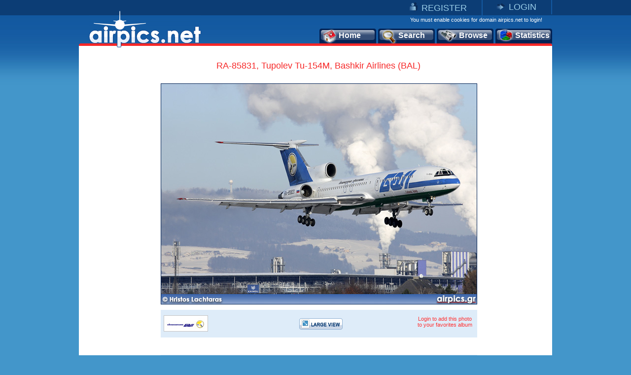

--- FILE ---
content_type: text/html
request_url: https://www.airpics.net/photo/RA-85831-Tupolev-Tu-154M-Bashkir-Airlines-BAL/1379
body_size: 8956
content:
<!DOCTYPE HTML PUBLIC "-//W3C//DTD HTML 4.01 Transitional//EN" "http://www.w3.org/TR/html4/loose.dtd">
<html>
<head>
<title>airpics.net - RA-85831, Tupolev Tu-154M, Bashkir Airlines (BAL) - Medium size</title>
<meta content="Aviation photo of Bashkir Airlines (BAL),  Tupolev Tu-154M with registration RA-85831 (CN: 88A774) at W. A. Mozart Airport, Salzburg, Austria from Hristos Lachtaras. The alternative aviation photo database airpics.net - Medium size - PhotoID: 1379" name="description">
<meta content="Bashkir Airlines (BAL), Tupolev, Tu-154M, RA-85831, 88A774, W. A. Mozart Airport, Salzburg, Austria, Hristos Lachtaras, airplane, airpics, aviation, photo, registration, cn, alternative, database, pictures, airpics.net" name="keywords">
<link rel="image_src" href="http://www.airpics.net/UserFiles/pics/medium/RA-85831-Tupolev-Tu-154M-Bashkir-Airlines-BAL/1400/1379m.jpg">
<meta property="og:image" content="http://www.airpics.net/UserFiles/pics/medium/RA-85831-Tupolev-Tu-154M-Bashkir-Airlines-BAL/1400/1379m.jpg">
<meta http-equiv="Content-Type" content="text/html; charset=iso-8859-1">
<meta http-equiv="Content-Style-Type" content="text/css">
<meta http-equiv="Content-Script-Type" content="text/javascript">
<meta http-equiv="Content-Language" content="en">
<link rel="author" href="https://plus.google.com/106853137495069679885">
<link href="/images_net/favicon.ico" rel="shortcut icon" type="image/x-icon" >
<link href="/css_net/templates.css?v=12071602" type="text/css" rel="stylesheet">
<link href="/css_net/menu.css" type="text/css" rel="stylesheet">
<script src="https://ajax.googleapis.com/ajax/libs/prototype/1.6.1.0/prototype.js" type="text/javascript"></script>
<script src="https://ajax.googleapis.com/ajax/libs/scriptaculous/1.8.3/scriptaculous.js" type="text/javascript"></script>
<script src="/js_net/common.js?v=10100801" type="text/javascript"></script>
<script src="/js_net/application.js?v=10100501" type="text/javascript"></script>
<!--[if lte IE 6]> 
<script type="text/javascript" src="/js_net/supersleight-min.js"></script>
<![endif]--> 
<script type="text/javascript">AC_FL_RunContent = 0;</script>
<script src="/js_net/AC_RunActiveContent.js" type="text/javascript"></script>
<script type='text/javascript' src='https://ads.soweb.gr/www/delivery/spcjs.php?id=1'></script>
<link rel="alternate" type="application/rss+xml" title="airpics.net - The Alternative Aviation Photo Database" href="https://feeds.feedburner.com/AirpicsNet">
<link rel="alternate" type="application/rss+xml" title="airpics.net - News" href="https://www.airpics.net/news.asp">
<link rel="search" type="application/opensearchdescription+xml" href="/search_airpics/search_airpics.xml" title="Photo search">
<!-- Google tag (gtag.js) -->
<script async src="https://www.googletagmanager.com/gtag/js?id=G-J4H4555WHB"></script>
<script>
  window.dataLayer = window.dataLayer || [];
  function gtag(){dataLayer.push(arguments);}
  gtag('js', new Date());

  gtag('config', 'G-J4H4555WHB');
</script>
</head>

<body>
<div id="blur" style="display:none;"><!-- --></div>
<div id="LoginWin" style="display: none; float: left">
   <form id="loginForm" style="padding:0;margin:0" onsubmit="return SendLogin();" action="" method="post">
     <table cellspacing="0" cellpadding="0" width="100%" border="0">
       <tbody>
         <tr>
           <td>Username</td>
           <td align="left">
            <input type="text" name="username" id="login_username" class="text"></td>
        </tr>
         <tr>
           <td>Password</td>
           <td align="left">
            <input type="password" name="password" id="login_password" class="text"></td>
        </tr>
         <tr>
           <td> </td>
           <td align="left">
            <input type="checkbox" name="remember" value="1" checked> Remember me</td>
        </tr>
         <tr>
           <td></td>
           <td  align="left" style="padding-top:5px">
            <input class="button2" type="submit" value="Submit"> 
            <input class="button2" onclick="HideLogin();" type="button" value="Cancel" ></td>
        </tr>
         <tr>
           <td colspan="2" align="center" style="padding-top:5px"><a href="/reminder">Forgot password?</a></td>
        </tr>
      </tbody>
    </table>
  </form>
</div>
<div id="container">
	<div id="getheight" style="float:left">
    	<div id="topLink" class="topLink">
<ul>
<li><img alt="Register" src="/images_net/register.gif" border="0"><a href="/register">REGISTER</a></li>
<li><img alt="Login" src="/images_net/login.gif" border="0"><a href="javascript:;" onclick="ShowLogin();">LOGIN</a></li>
</ul>

       	</div>
        <div id="topCont">
            <DIV class=logo><A href="/home"><IMG height=75 alt="airpics.net - The alternative aviation photography database" src="/images_net/logo_net.gif" width=228 border=0></A></DIV>
            <div class="loginLinks">You must enable cookies for domain airpics.net to login!</div>
            <div id="menu">
<ul>
<li class="none"><a href="/home"><img alt="Home" src="/images_net/icon1.png">Home</a></li>
<li class="none"><a href="/search"><img alt="Search" src="/images_net/icon2.png">Search</a></li>
<li class="none"><a href="/browse"><img alt="Browse" src="/images_net/icon3.png">Browse</a></li>
<li class="last"><a href="/stats"><img alt="Statistics" src="/images_net/icon4.png">Statistics</a></li></ul></div>
<script type="text/javascript">
if (window.location.href.indexOf('home')>0){
 $('menu').down('li',0).addClassName('active');
}
if (window.location.href.indexOf('search')>0) {
 $('menu').down('li',1).addClassName('active');
}
if (window.location.href.indexOf('results')>0) {
 $('menu').down('li',1).addClassName('active');
}
if (window.location.href.indexOf('browse')>0){
 $('menu').down('li',2).addClassName('active');
}
if (window.location.href.indexOf('stats')>0){
 $('menu').down('li',3).addClassName('active');
}
</script>
        </div>

        <div id="mainContainer">
          <div id="medView" style="text-align:center;">
            	<h1>RA-85831, Tupolev Tu-154M, Bashkir Airlines (BAL)</h1>
            	<div class="bigImage">
                	<div class="bImage"><img src="/UserFiles/pics/medium/RA-85831-Tupolev-Tu-154M-Bashkir-Airlines-BAL/1400/1379m.jpg" border="0" alt="RA-85831, Tupolev Tu-154M, Bashkir Airlines (BAL)"></div>
                    <div class="blueBox">
                    	<div class="logoAir"><img src="/UserFiles/airlines/b/btc_logo.jpg" border="0" alt="Bashkir Airlines (BAL)"></div>
                        <div class="imageBox2">
                            <div class="large"><a href="/photo/RA-85831-Tupolev-Tu-154M-Bashkir-Airlines-BAL/1379/L"><img src="x.gif" height="23" width="88" border="0" alt="Large View"></a></div>
                        </div>
                        <div id="vote">
<span class="link" style="padding-top:5px;width:120px;">Login to add this photo<br>to your favorites album</span>
                        </div>
                    </div>
                </div>
                <div class="medViewText">
                	<div class="text3">
<div style="padding:0px 0px 15px 180px;float:left;">
<script type="text/javascript">addthis_pub  = 'domus71';</script>
<a href="https://www.addthis.com/bookmark.php?v=300&amp;pub=domus71" onclick="return addthis_sendto('more');" style="float:left;" class="addthis_button_compact"></a>
<a class="addthis_button_facebook" style="float:left;margin-left:3px;"></a>
<a class="addthis_button_twitter" style="float:left;margin-left:3px;"></a>
<a class="addthis_button_stumbleupon" style="float:left;margin:0 3px;"></a>
<a class="addthis_button_pinterest" style="float:left;margin-left:3px;margin-right:3px;"></a>
<a class="addthis_button_google_plusone" style="float:left;margin-left:3px;"></a>
<script type="text/javascript" src="https://connect.facebook.net/en_US/all.js#xfbml=1"></script><script  type="text/javascript">document.write('<'+'fb:like appId="114604178622979" href="https://www.airpics.net/photo/RA-85831-Tupolev-Tu-154M-Bashkir-Airlines-BAL/1379/L" layout="button_count" show_faces="false" width="160" font="tahoma" style="float:left;"><'+'/fb:like'+'>');</script><script type="text/javascript">
var addthis_share =
{
   url: 'https://www.airpics.net/photo/RA-85831-Tupolev-Tu-154M-Bashkir-Airlines-BAL/1379/L'
};
</script>
<script type="text/javascript" src="https://s7.addthis.com/js/300/addthis_widget.js#username=domus71"></script>
</div>
</div>
                	<div class="text">
                        <table cellpadding="0" cellspacing="0">
                            <tr class="color1">
                                <td width="75" valign="top"><em>Airline:</em></td>
                                <td width="246" valign="top"><a href="/results/sAlName/Bashkir_Airlines_(BAL)">Bashkir Airlines (BAL) (V9 / BTC)</a></td>
                                <td width="75" valign="top"><em>Date:</em></td>
                                <td width="246" valign="top">2/1/2008</td>
                            </tr>
                            <tr>
                                <td valign="top"><em>Aircraft:</em></td>
                                <td valign="top"><a href="/results/sAcVa/77">Tupolev Tu-154M
</a></td>
                                <td valign="top"><em>Location:</em></td>
                                <td valign="top"><a href="/results/sCo/6">Austria</a>, <a href="/results/sCi/831">Salzburg</a> <br><a href="/results/sAp/840">W. A. Mozart Airport</a> (<a href="/results/sAp_IATA/SZG">SZG</a> / <a href="/results/sAp_ICAO/LOWS">LOWS</a>)</td>
                            </tr>
                            <tr class="color1">
                                <td valign="top"><em>RegNo:</em></td>
                                <td valign="top"><a href="/results/sRN/RA-85831">RA-85831</a></td>
                                <td valign="top"><em>Photographer:</em></td>
                                <td valign="top"><a href="/results/sPg/Hristos_Lachtaras" style="float:left">Hristos Lachtaras</a><div style="float:right;margin-right:3px;"><img align="left" src="/userfiles/flags/FlagS18.gif" alt="country flag"></div></td>
                            </tr>
                            <tr>
                                <td valign="top"><em>C/N:</em></td>
                                <td valign="top"><a href="/results/sAcVa/77/sCN/88A774">88A774</a></td>
                                <td valign="top"><em>More info:</em></td>
                                <td valign="top"><a href="/contactpg/photo/1379" rel="nofollow">Contact photographer</a>
</td>
                            </tr>
                            <tr class="color1">
                                <td width="75" valign="top"><em>Remarks:</em></td>
                                <td colspan="3"></td>
                            </tr>
                        </table>
						<div id="crossdata_1379" class="crossdata" style="display:none;"></div>                    </div>
                    <div class="text3">
                    <div style="padding: 0pt 0pt 4px;" id="cross_link"><img border="0" src="/images_net/cross.gif" alt="Cross data search"><a href="javascript:;" name="link_1379" onclick="GenerateCrossData('1379',1);">Cross data search</a></div>                        <em>Photo ID:</em>1379&nbsp;&nbsp;|&nbsp;&nbsp;<em>Date added:</em>9/1/2008&nbsp;&nbsp;|&nbsp;&nbsp;<em>Views:</em>804<br>
<br>
                    </div>
                    <span class="comment">Photo URL: www.airpics.net/photo/RA-85831-Tupolev-Tu-154M-Bashkir-Airlines-BAL/1379</span>
<span class="comment" style="cursor:pointer;" onclick="$('BBCode1379').show();$('BBCode1379').select();$('BBCode1379').focus();">Click here to get BBCode for PHPBB forum (Press CTRL+C to copy into clipboard)<br></span><textarea rows="2" cols="100" class="bbcode" id="BBCode1379" style="display:none">[url=https://www.airpics.net/photo/RA-85831-Tupolev-Tu-154M-Bashkir-Airlines-BAL/1379][img]https://www.airpics.net/UserFiles/pics/small/RA-85831-Tupolev-Tu-154M-Bashkir-Airlines-BAL/1400/1379s.jpg[/img][/url]</textarea>
                	<div class="text" style="margin:10px 0 0 0;padding:0;text-align:center;">
                		<a href="/donate"><img border="0" src="/images_net/donate.gif" alt="donate"></a>
                	</div>
                </div>
            </div>
<div style="display:none"><a title="more aviation photos" href="/home">more aviation photos</a></div>
<script type="text/javascript">
new airpic(1379,'1313','Bashkir Airlines (BAL)','77','Tupolev','Tu-154','M','','RA-85831','88A774','6','Austria','831','Salzburg','840','W. A. Mozart Airport','Hristos Lachtaras',39,'/UserFiles/pics/small/1400/1379s.jpg','RA-85831-Tupolev-Tu-154M-Bashkir-Airlines-BAL/','');</script>
<div style="padding:15px 0 0 115px; text-align:center; float:left; height:90px">
<script type='text/javascript'><!--// <![CDATA[
    /* [id5] www.airpics.net - Photo 728x90 */
    OA_show(5);
// ]]> --></script><noscript><a target='_blank' href='https://ads.soweb.gr/www/delivery/ck.php?n=a130508'><img border='0' alt='' src='https://ads.soweb.gr/www/delivery/avw.php?zoneid=5&amp;n=a130508' ></a></noscript>
</div><div id="morephotos_container">
<table style="width:642px; border:0;" cellpadding="0" cellspacing="0">
<tr style="background-color:#DEECF9;">
<td>
<table class="morephotos_header">
<tr>
<td class="mp_header">See more photos: </td>
<td class="mp_content"><input type="checkbox" id="sPg" name="sPg" value="1" checked onclick="update_moreTable();"><label for="sPg">&nbsp;Same Photographer&nbsp;</label></td>
<td class="mp_content"><input type="checkbox" id="sAcVa" name="sAcVa" value="1" onclick="update_moreTable();"><label for="sAcVa">&nbsp;Same Aircraft Type&nbsp;</label></td>
<td class="mp_content"><input type="checkbox" id="sAl" name="sAl" value="1" onclick="update_moreTable();"><label for="sAl">&nbsp;Same Airline&nbsp;</label></td>
<td class="mp_content"><input type="checkbox" id="sAp" name="sAp" value="1" onclick="update_moreTable();"><label for="sAp">&nbsp;Same Location&nbsp;</label></td>
</tr>
</table>
</td>
</tr>
<tr>
<td><div id="morephotos">
<div id="airpics_table" class="airpics_table">
	<div class="airpics_box">
		<div id="thumb_div_0" class="airpics_table_left" onmouseover="ShowButtons2(0);" onmouseout="HideButtons2(0);">
<div class="buttons" id="thumb_button_0" style="display:none;padding-left:23px;padding-top:10px;"><div class="small"><a href="/photo/MM7453-Panavia-Tornado-Italian-Air-Force/1481" target="_blank"><img src="x.gif" width="88" height="23" border="0" alt="Medium View"></a></div><div class="large"><a href="/photo/MM7453-Panavia-Tornado-Italian-Air-Force/1481/L" target="_blank"><img src="x.gif" width="88" height="23" border="0" alt="Large View"></a></div></div>			<div class="img"><a href="/photo/MM7453-Panavia-Tornado-Italian-Air-Force/1481" target="_blank"><img id="hi1481" alt="MM7453, Panavia Tornado, Italian Air Force" src="/UserFiles/pics/small/MM7453-Panavia-Tornado-Italian-Air-Force/1500/1481s.jpg" border="0"></a></div>
			<span class="text">MM7453, Panavia Tornado<br>Italian Air Force<br>Hristos Lachtaras</span>
		</div>
		<div id="thumb_div_1" class="airpics_table_center" onmouseover="ShowButtons2(1);" onmouseout="HideButtons2(1);">
<div class="buttons" id="thumb_button_1" style="display:none;padding-left:20px;padding-top:10px;"><div class="small"><a href="/photo/C-15-39-Boeing-McDonnell-Douglas-EF-18A-Hornet-Spanish-Air-Force/3771" target="_blank"><img src="x.gif" width="88" height="23" border="0" alt="Medium View"></a></div><div class="large"><a href="/photo/C-15-39-Boeing-McDonnell-Douglas-EF-18A-Hornet-Spanish-Air-Force/3771/L" target="_blank"><img src="x.gif" width="88" height="23" border="0" alt="Large View"></a></div></div>			<div class="img"><a href="/photo/C-15-39-Boeing-McDonnell-Douglas-EF-18A-Hornet-Spanish-Air-Force/3771" target="_blank"><img id="hi3771" alt="C.15-39, Boeing (McDonnell Douglas) EF-18A Hornet, Spanish Air Force" src="/UserFiles/pics/small/C-15-39-Boeing-McDonnell-Douglas-EF-18A-Hornet-Spanish-Air-Force/3800/3771s.jpg" border="0"></a></div>
			<span class="text">C.15-39, Boeing (McDonnell Douglas) EF-18A Hornet<br>Spanish Air Force<br>Hristos Lachtaras</span>
		</div>
		<div id="thumb_div_2" class="airpics_table_right" onmouseover="ShowButtons2(2);" onmouseout="HideButtons2(2);">
<div class="buttons" id="thumb_button_2" style="display:none;padding-left:20px;padding-top:10px;"><div class="small"><a href="/photo/86-0156-Boeing-McDonnell-Douglas-F-15C-Eagle-United-States-Air-Force/4716" target="_blank"><img src="x.gif" width="88" height="23" border="0" alt="Medium View"></a></div><div class="large"><a href="/photo/86-0156-Boeing-McDonnell-Douglas-F-15C-Eagle-United-States-Air-Force/4716/L" target="_blank"><img src="x.gif" width="88" height="23" border="0" alt="Large View"></a></div></div>			<div class="img"><a href="/photo/86-0156-Boeing-McDonnell-Douglas-F-15C-Eagle-United-States-Air-Force/4716" target="_blank"><img id="hi4716" alt="86-0156, Boeing (McDonnell Douglas) F-15C Eagle, United States Air Force" src="/UserFiles/pics/small/86-0156-Boeing-McDonnell-Douglas-F-15C-Eagle-United-States-Air-Force/4750/4716s.jpg" border="0"></a></div>
			<span class="text">86-0156, Boeing (McDonnell Douglas) F-15C Eagle<br>United States Air Force<br>Hristos Lachtaras</span>
		</div>
	</div>
	<div class="descriptive_text">
		<span class="previous"><a href="javascript:;"><img src="x.gif" border="0" width="20" height="36" alt="disable previous"></a></span>
		<span class="text">Page 1 of 27</span>
		<span class="next"><a class="more" href="javascript:update_morephotos('1379','39','0','0','0',1);"><img src="x.gif" border="0" width="20" height="36" alt="next page"></a></span>
	</div>
</div>
</div></td>
</tr>
</table>
</div>
	<script type="text/javascript">init_morephotos();
	</script>

        </div>
        <div id="footer"><span class="left">©2008-2025 airpics.net</span><span class="center"><a href="/aboutus">about us</a>|<a href="/disclaimer">disclaimer</a>|<a href="/sitenews">site news</a>|<a href="/links">links</a>|<a href="/newsletters">newsletters</a>|<a href="http://blog.airpics.net" target="_blank">blog</a>|<a href="/contactus">contact us</a></span><span class="right"><a href="http://feeds.feedburner.com/AirpicsNet">RSS Feed <img alt="RSS Feed" src="/images_net/rss_icon2.jpg" border="0"></a></span></div>
    </div>
</div>
<div style="display:none;">
<div style="CLEAR: both; PADDING-TOP: 30px; TEXT-ALIGN: center">
<!-- a href="https://www.avitop.com/aviation/default.asp?UserId=5357" target=_blank><IMG height=17 alt="AVIATION TOP 100 - www.avitop.com" src="https://www.avitop.com/image/avitop2.gif" width=135 border=0 name=av /></a><IMG height=1 alt=Avitop.com src="https://www.avitop.com/aviation/hitlist.asp?id=5357" width=1 border=0 /> <!--A href="http://www.compilots.com/topsites/" target=_blank><IMG alt="ComPilots Top 100 Aviation Websites" src="http://www.compilots.com/topsites/images/button.gif" border=0></A> <a href="http://www.bestaviationsites.com/cgi-bin/bas/rankem.cgi?id=domus71" target=_blank><IMG alt=bestaviationsites src="http://www.bestaviationsites.com/Best_Aviation_banners/Bas_05.jpg" border=0></a-->
</div>
<script type="text/javascript">
function announcement(){
	var HTML = '<'+'div style="background-color:#F62727;height:25px;padding:5px 4px 5px 9px;font-weight:bold;color:#ffffff;text-align:center;font-family:Tahoma,Arial,Helvetica;font-size:10px;">We had some technical difficulties with our upload process. At this time, the problem has been solved.<br>Upload process is working as usual. Please contact us for any further problems.<'+'/div>';
	new Insertion.Before('blur',HTML);
	document.body.style.backgroundPosition='left 35px';
}
//document.observe('dom:loaded',function(){announcement()});
</script>
</div>
</body>
</html>
<!-- Generated by PageIT CMS version 1.3.0 - Copyright 2005-2009 Costis St. Papadakis -->
<!-- Page created in: 0,4453125 seconds -->